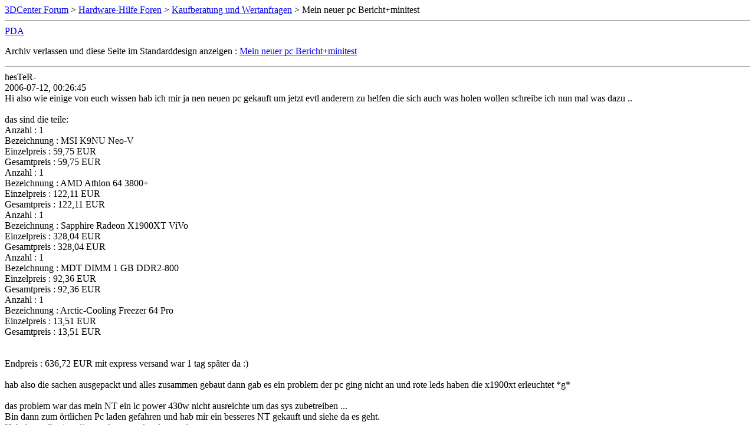

--- FILE ---
content_type: text/html; charset=ISO-8859-1
request_url: https://www.forum-3dcenter.org/vbulletin/archive/index.php/t-308192.html
body_size: 3168
content:
<!DOCTYPE html PUBLIC "-//W3C//DTD XHTML 1.0 Transitional//EN" "http://www.w3.org/TR/xhtml1/DTD/xhtml1-transitional.dtd">
<html xmlns="http://www.w3.org/1999/xhtml" dir="ltr" lang="de">
<head>
	<meta http-equiv="Content-Type" content="text/html; charset=ISO-8859-1" />
	<meta name="keywords" content=" Mein neuer pc Bericht+minitest, vbulletin,forum,discussion,bulletin board,3d,3dcenter,3dc" />
	<meta name="description" content="[Archiv]  Mein neuer pc Bericht+minitest Kaufberatung und Wertanfragen" />
	
	<title> Mein neuer pc Bericht+minitest [Archiv]  - 3DCenter Forum</title>
	<link rel="stylesheet" type="text/css" href="http://www.forum-3dcenter.org/vbulletin/archive/archive.css" />
</head>
<body>
<div class="pagebody">
<div id="navbar"><a href="http://www.forum-3dcenter.org/vbulletin/archive/index.php">3DCenter Forum</a> &gt; <a href="http://www.forum-3dcenter.org/vbulletin/archive/index.php/f-1.html">Hardware-Hilfe Foren</a> &gt; <a href="http://www.forum-3dcenter.org/vbulletin/archive/index.php/f-88.html">Kaufberatung und Wertanfragen</a> &gt;  Mein neuer pc Bericht+minitest</div>
<hr />
<div class="pda"><a href="http://www.forum-3dcenter.org/vbulletin/archive/index.php/t-308192.html?pda=1" rel="nofollow">PDA</a></div>
<p class="largefont">Archiv verlassen und diese Seite im Standarddesign anzeigen : <a href="http://www.forum-3dcenter.org/vbulletin/showthread.php?t=308192">Mein neuer pc Bericht+minitest</a></p>
<hr />

<div class="post"><div class="posttop"><div class="username">hesTeR-</div><div class="date">2006-07-12, 00:26:45</div></div><div class="posttext">Hi also wie einige von euch wissen hab ich mir ja nen neuen pc gekauft um jetzt evtl anderern zu helfen die sich auch was holen wollen schreibe ich nun mal was dazu ..<br />
<br />
das sind die teile:<br />
Anzahl : 1<br />
Bezeichnung : MSI K9NU Neo-V<br />
Einzelpreis : 59,75 EUR<br />
Gesamtpreis : 59,75 EUR<br />
Anzahl : 1<br />
Bezeichnung : AMD Athlon 64 3800+<br />
Einzelpreis : 122,11 EUR<br />
Gesamtpreis : 122,11 EUR<br />
Anzahl : 1<br />
Bezeichnung : Sapphire Radeon X1900XT ViVo<br />
Einzelpreis : 328,04 EUR<br />
Gesamtpreis : 328,04 EUR<br />
Anzahl : 1<br />
Bezeichnung : MDT DIMM 1 GB DDR2-800<br />
Einzelpreis : 92,36 EUR<br />
Gesamtpreis : 92,36 EUR<br />
Anzahl : 1<br />
Bezeichnung : Arctic-Cooling Freezer 64 Pro<br />
Einzelpreis : 13,51 EUR<br />
Gesamtpreis : 13,51 EUR<br />
<br />
<br />
Endpreis : 636,72 EUR mit express versand war 1 tag später da :)<br />
<br />
hab also die sachen ausgepackt und alles zusammen gebaut dann gab es ein problem der pc ging nicht an und  rote leds haben die x1900xt erleuchtet *g*<br />
<br />
das problem war das mein NT  ein lc power 430w nicht ausreichte um das sys zubetreiben ...<br />
Bin dann zum örtlichen Pc laden gefahren und hab mir ein besseres NT gekauft und siehe da es geht.<br />
Hab dann alles instaliert und xp neu drauf gemacht.<br />
dann habe ich auch schon festgestellt das die x1900xt keineswegs so ultra laut ist wie alle meinen durch diese lüftersteuerung ist sie im 2d betrieb super leise  beim spielen auch noch und  nur bei längerem spielen wird sie lauter  aber nicht  extrem  hab dann noch mal auf 100% gestellt da ist sie nun wirklich sehr laut :D <br />
<br />
benches 3dmark03  17k<br />
            3dmark05  knapp über 9k <br />
<br />
nun  zu dem board wo wir eigentlich alle nicht genau wussten wie gut es ist  also das board macht bis jetzt keine anstanden es ging alles einfach zu instalieren und das bios ist schön übersichtlich  es hat viele oc funktionen allerdings geht der vcore nur auf 1,4 allerdings geht der ref takt vpn 200 bis 350 also schon ganz gut wohl <br />
<br />
problem ist allerdings das wenn ich den ref auf 217 mache und  ddr auf 667  ich freez habe also keien ahnung atm woran es liegt mache erst morgen weiter... <br />
<br />
Spiele:  wow läuft  mit allen details und alles auf max und so mit guten 80fps <br />
css rennt mit 6aa 16af  hdr alles auf high und  1024x768 (tm noch keine andere auflösung gespielt) mit  richtig geilen 80-110 fps und das auf einem 32 mann server...<br />
Der video stress test bringt mit selben einstellungen auch gute 180 pkt <br />
<br />
andere spiele hab ich noch nicht probiert.<br />
<br />
hoffe ich bekomme das mit dem oc von der cpu noch hin <br />
<br />
ich werde hier noch immer weiter schreiben ob sich was neues ergibt mit bench+spiele+oc <br />
<br />
nochmal danke an alle die mir geholfen haben diese teile zu kaufen ich bin super zufrieden :) <br />
<br />
gruß johann</div></div><hr />


<div class="post"><div class="posttop"><div class="username">Gast</div><div class="date">2006-07-12, 01:36:37</div></div><div class="posttext">Naja, i hät da noch ne Woche gewartet und dann eher den 3800 X2 für c.a. 150€ gekauft! :biggrin:</div></div><hr />


<div class="post"><div class="posttop"><div class="username">malle</div><div class="date">2006-07-12, 04:38:27</div></div><div class="posttext">Lautstärke, Stromverbrauch, Wärmeentwicklung, Q&amp;C Stabilität, Systemstabilität...???<br />
naja, alles was mich interessiert ist nicht dabei... schade.</div></div><hr />


<div class="post"><div class="posttop"><div class="username">hesTeR-</div><div class="date">2006-07-12, 10:59:26</div></div><div class="posttext">okay dann fang ich mal an :)<br />
<br />
Lautstärke im idle  ist der pc sehr leise eine genaue zahl hab ich nun nicht sry  beim spielen ist der pc auch noch recht leise allerdings hört man dann schon die x1900xt sehr deutlich raus. wenn die x1900xt auf 100% rennt ist der lüfter wirklich wie eine flugzeug turbine allerdings geht dann auch so massiv luft durch würde man den pc auf nen boot setzten und dann aufs wasser hätte man wohl ein luftkissenboot ;) <br />
<br />
Stormverbrauch ein 430 LC power  hat wie gesagt nicht gereicht also stimmt es volkommen das die x1900xt sehr abhängig von einem guten NT ist viele meinten ja 430w würden locker reichen aber pustekuchen wie ich das nun genau messe weiß ich nicht  musst du mir bitte mal sagen dann<br />
<br />
Wärmeentwicklung also  CPU nach 1 stunde css +30min Prime liegt bei knapp 40° im idle bei 29°-31°<br />
umgebung ist allerdings auch recht kühl weil keller <br />
<br />
die graka is halt immer unterschiedlich je nachdem wie du den lüfter schaltest <br />
ich kann dir ja mal ne moment aufnahme geben also der lüfter läuft jetzt grade auf 23%<br />
und ist wirklich für mich zumindest nicht hörbar die temps sind bei gpu 43° vrm 56°<br />
<br />
Stabilität  also  ohne oc is das sys sehr stabil ist bis jetzt noch nicht einmal abgestürzt oder so hatte auch 3 stunden am stück 3dmark an und als ich wieder nach hause gekommen bin lief es immernoch fröhlig also ja ganz gut würde ich sagen<br />
<br />
oc  da ist es extrem instabil was wohl aber an meinem ram liegt wenn ich mein ram auf 667 stelle stürzt es immer ab aber da berichte ich noch weiter  wenn ich nacher mehr sachen probiert habe :)<br />
<br />
<br />
ps: wenn ihr was spezieles wissen wollt schreibt bitte das program dazu  und was ihr wissen wollt und ich teste das dann für euch :) <br />
<br />
gruß johann</div></div><hr />


<div class="post"><div class="posttop"><div class="username">Kampfflummi</div><div class="date">2006-07-12, 12:34:27</div></div><div class="posttext">Pustekuchen is nicht dass 430W reichen, Pustekuchen ist dass LC die Liefern kann. Den Bericht sollte man sich vormerken, falls mal wieder einer fragt...</div></div><hr />


<div class="post"><div class="posttop"><div class="username">Mike1</div><div class="date">2006-07-12, 12:37:10</div></div><div class="posttext">wir chatten eh die ganze zeit per ICQ und aus irgendeinem grund will der RAM oder das MoBo kein DDR667(333MHz) fressen(für OC). jetzt soll HesTeR mal pics vom BIOS machen, falls irgendwas falsch eingestellt is.<br />
<br />
tatsache is aber mal:<br />
ref. takt 216; Speicher: DDR667(333MHz); HTT: 800; Vcore:1,4V <br />
wird mit Freezes belohnt.<br />
ob die einstellungen alle korrekt sind is nicht 100% da HesTeR nicht wirklich viel erfahrung mit OC hat.</div></div><hr />


<div class="post"><div class="posttop"><div class="username">AnarchX</div><div class="date">2006-07-12, 12:57:55</div></div><div class="posttext">Speichertimings auf sichere Werte gestellt?<br />
HT-Multi gesenkt?</div></div><hr />


<div id="copyright">vBulletin&reg;, Copyright &copy;2000-2026, Jelsoft Enterprises Ltd.</div>
</div>
</body>
</html>